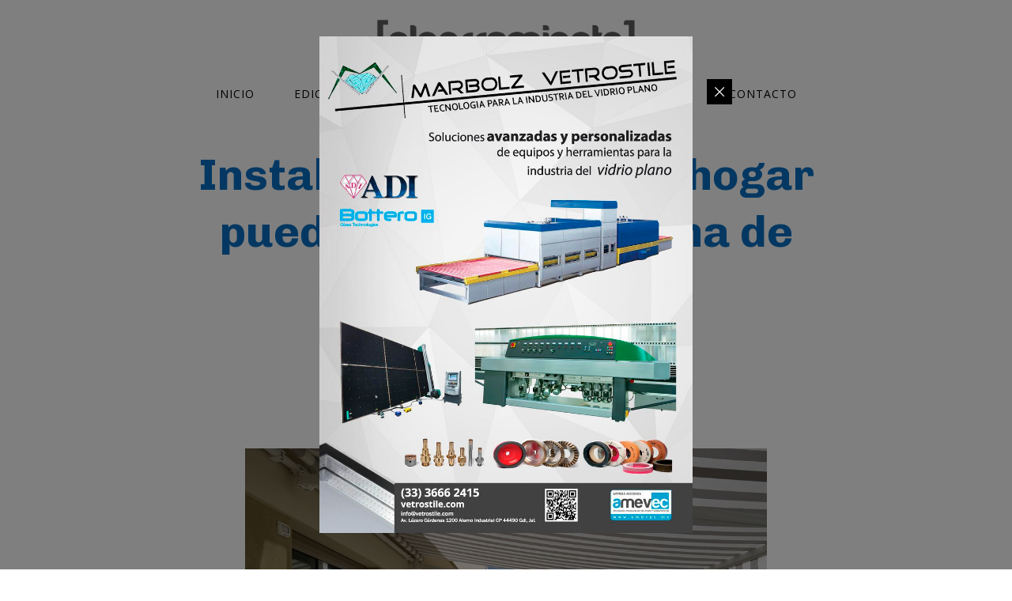

--- FILE ---
content_type: text/css
request_url: https://elcerramiento.mx/wp-content/uploads/elementor/css/post-56.css?ver=1766776408
body_size: 1409
content:
.elementor-56 .elementor-element.elementor-element-1f2e4529 .elementor-repeater-item-9a9d3fe.jet-parallax-section__layout .jet-parallax-section__image{background-size:auto;}.elementor-bc-flex-widget .elementor-56 .elementor-element.elementor-element-2320c56c.elementor-column:not(.raven-column-flex-vertical) .elementor-widget-wrap{align-items:center;}.elementor-56 .elementor-element.elementor-element-2320c56c.elementor-column.elementor-element[data-element_type="column"]:not(.raven-column-flex-vertical) > .elementor-widget-wrap.elementor-element-populated{align-content:center;align-items:center;}.elementor-56 .elementor-element.elementor-element-2320c56c.elementor-column.elementor-element[data-element_type="column"].raven-column-flex-vertical > .elementor-widget-wrap.elementor-element-populated{justify-content:center;}.elementor-56 .elementor-element.elementor-element-2320c56c.elementor-column > .elementor-widget-wrap{justify-content:center;}.elementor-56 .elementor-element.elementor-element-2320c56c.elementor-column.raven-column-flex-vertical > .elementor-widget-wrap{align-content:center;align-items:center;flex-wrap:wrap;}.elementor-56 .elementor-element.elementor-element-3aa1d9dd > .elementor-widget-container{margin:10px 0px 0px 0px;}.elementor-56 .elementor-element.elementor-element-3aa1d9dd .raven-site-logo img, .elementor-56 .elementor-element.elementor-element-3aa1d9dd .raven-site-logo svg{width:400px;max-width:30%;}.elementor-56 .elementor-element.elementor-element-3aa1d9dd .raven-site-logo{text-align:center;}.elementor-widget-raven-nav-menu .raven-nav-menu-main .raven-nav-menu > li > a.raven-menu-item{color:var( --e-global-color-text );}.elementor-widget-raven-nav-menu .raven-nav-menu-main .raven-nav-menu > li:not(.current-menu-parent):not(.current-menu-ancestor) > a.raven-menu-item:hover:not(.raven-menu-item-active), .elementor-widget-raven-nav-menu .raven-nav-menu-main .raven-nav-menu > li:not(.current-menu-parent):not(.current-menu-ancestor) > a.highlighted:not(.raven-menu-item-active){color:var( --e-global-color-accent );}.elementor-widget-raven-nav-menu .raven-nav-menu-main .raven-nav-menu > li > a.raven-menu-item-active, .elementor-widget-raven-nav-menu .raven-nav-menu-main .raven-nav-menu > li.current-menu-parent > a, .elementor-widget-raven-nav-menu .raven-nav-menu-main .raven-nav-menu > li.current-menu-ancestor > a{color:var( --e-global-color-accent );}.elementor-widget-raven-nav-menu .raven-nav-menu-main .raven-submenu > li > a.raven-submenu-item{color:var( --e-global-color-text );}.elementor-widget-raven-nav-menu .raven-nav-menu-main .raven-submenu > li:not(.current-menu-parent):not(.current-menu-ancestor) > a.raven-submenu-item:hover:not(.raven-menu-item-active), .elementor-widget-raven-nav-menu .raven-nav-menu-main .raven-submenu > li:not(.current-menu-parent):not(.current-menu-ancestor) > a.highlighted:not(.raven-menu-item-active){color:var( --e-global-color-accent );}.elementor-widget-raven-nav-menu .raven-nav-menu-main .raven-submenu > li > a.raven-menu-item-active, .elementor-widget-raven-nav-menu .raven-nav-menu-main .raven-submenu > li.current-menu-parent > a, .elementor-widget-raven-nav-menu .raven-nav-menu-main .raven-submenu > li.current-menu-ancestor > a{color:var( --e-global-color-accent );}.elementor-widget-raven-nav-menu .raven-nav-menu-mobile .raven-nav-menu li > a{color:var( --e-global-color-text );}.elementor-widget-raven-nav-menu .raven-nav-menu-mobile .raven-nav-menu li > a:hover{color:var( --e-global-color-accent );}.elementor-widget-raven-nav-menu .raven-nav-menu-mobile .raven-nav-menu li > a.raven-menu-item-active, .elementor-widget-raven-nav-menu .raven-nav-menu-mobile .raven-nav-menu li > a:active, .elementor-widget-raven-nav-menu .raven-nav-menu-mobile .raven-nav-menu > li.current-menu-ancestor > a.raven-menu-item, .elementor-widget-raven-nav-menu li.menu-item.current-menu-ancestor > a.raven-submenu-item.has-submenu{color:var( --e-global-color-accent );}.elementor-widget-raven-nav-menu .raven-nav-menu-toggle-button{color:var( --e-global-color-secondary );}.elementor-widget-raven-nav-menu .raven-nav-menu-toggle-button svg{fill:var( --e-global-color-secondary );}.elementor-widget-raven-nav-menu .hamburger-inner, .elementor-widget-raven-nav-menu .hamburger-inner::after, .elementor-widget-raven-nav-menu .hamburger-inner::before{background-color:var( --e-global-color-secondary );}.elementor-widget-raven-nav-menu .raven-nav-menu-toggle-button:hover{color:var( --e-global-color-accent );}.elementor-widget-raven-nav-menu .raven-nav-menu-toggle-button:hover svg{fill:var( --e-global-color-accent );}.elementor-widget-raven-nav-menu .raven-nav-menu-toggle-button:hover .hamburger-inner, .elementor-widget-raven-nav-menu .raven-nav-menu-toggle-button:hover  .hamburger-inner::after, .elementor-widget-raven-nav-menu .raven-nav-menu-toggle-button:hover  .hamburger-inner::before{background-color:var( --e-global-color-accent );}.elementor-56 .elementor-element.elementor-element-5ca0abf5 .raven-nav-menu-mobile{background-color:#eeeeee;}.elementor-56 .elementor-element.elementor-element-5ca0abf5 .raven-nav-menu-main .raven-nav-menu > li > a.raven-menu-item{font-size:14px;text-transform:uppercase;letter-spacing:1px;padding:5px 5px 5px 5px;color:#000000;background-color:rgba(211,211,211,0);border-color:rgba(0,0,0,0);border-style:solid;border-width:0px 0px 2px 0px;}.elementor-56 .elementor-element.elementor-element-5ca0abf5 .raven-nav-menu-horizontal .raven-nav-menu > li:not(:last-child){margin-right:40px;}.elementor-56 .elementor-element.elementor-element-5ca0abf5 .raven-nav-menu-vertical .raven-nav-menu > li:not(:last-child){margin-bottom:40px;}.elementor-56 .elementor-element.elementor-element-5ca0abf5 .raven-nav-menu-main .raven-nav-menu > li:not(.current-menu-parent):not(.current-menu-ancestor) > a.raven-menu-item:hover:not(.raven-menu-item-active), .elementor-56 .elementor-element.elementor-element-5ca0abf5 .raven-nav-menu-main .raven-nav-menu > li:not(.current-menu-parent):not(.current-menu-ancestor) > a.highlighted:not(.raven-menu-item-active){color:#000000;border-color:#000000;border-style:solid;border-width:0px 0px 2px 0px;}.elementor-56 .elementor-element.elementor-element-5ca0abf5 .raven-nav-menu-main .raven-nav-menu > li > a.raven-menu-item-active, .elementor-56 .elementor-element.elementor-element-5ca0abf5 .raven-nav-menu-main .raven-nav-menu > li.current-menu-parent > a, .elementor-56 .elementor-element.elementor-element-5ca0abf5 .raven-nav-menu-main .raven-nav-menu > li.current-menu-ancestor > a{color:#000000;background-color:rgba(241,201,186,0);border-color:rgba(0,0,0,0);border-style:solid;border-width:0px 0px 2px 0px;}.elementor-56 .elementor-element.elementor-element-5ca0abf5 .raven-nav-menu-main .raven-submenu > li:not(:last-child){border-bottom-width:1px;}.elementor-56 .elementor-element.elementor-element-5ca0abf5 .raven-nav-menu-mobile .raven-nav-menu li > a{font-size:28px;text-transform:uppercase;padding:30px 0px 30px 30px;color:#000000;}.elementor-56 .elementor-element.elementor-element-5ca0abf5 .raven-nav-menu-mobile .raven-nav-menu li:not(:last-child){border-bottom-style:solid;border-color:#dddddd;border-bottom-width:1px;}.elementor-56 .elementor-element.elementor-element-5ca0abf5 .raven-nav-menu-mobile .raven-submenu{border-top-style:solid;border-color:#dddddd;border-top-width:1px;}.elementor-56 .elementor-element.elementor-element-5ca0abf5 .raven-nav-menu-mobile .raven-nav-menu li > a:hover{color:#000000;background-color:#dddddd;}.elementor-56 .elementor-element.elementor-element-5ca0abf5 .raven-nav-menu-toggle-button{font-size:24px;color:#000000;}.elementor-56 .elementor-element.elementor-element-5ca0abf5 .raven-nav-menu-custom-icon svg{width:24px;}.elementor-56 .elementor-element.elementor-element-5ca0abf5 .hamburger .hamburger-box{width:24px;}.elementor-56 .elementor-element.elementor-element-5ca0abf5 .hamburger-box{height:calc(((24px/8) * 3) + calc((24px/4) * 2));}.elementor-56 .elementor-element.elementor-element-5ca0abf5 .hamburger-box .hamburger-inner{margin-top:calc((24px/8) / -2);}.elementor-56 .elementor-element.elementor-element-5ca0abf5 .hamburger-inner{width:24px;}.elementor-56 .elementor-element.elementor-element-5ca0abf5 .hamburger-inner::before{width:24px;}.elementor-56 .elementor-element.elementor-element-5ca0abf5 .hamburger-inner::after{width:24px;}.elementor-56 .elementor-element.elementor-element-5ca0abf5 .hamburger-inner, .elementor-56 .elementor-element.elementor-element-5ca0abf5 .hamburger-inner::before, .elementor-56 .elementor-element.elementor-element-5ca0abf5 .hamburger-inner::after{height:calc(24px / 8);}.elementor-56 .elementor-element.elementor-element-5ca0abf5 .hamburger:not(.is-active) .hamburger-inner::before{top:calc(((24px/8) + calc(24px/4)) * -1);}.elementor-56 .elementor-element.elementor-element-5ca0abf5 .hamburger:not(.is-active) .hamburger-inner::after{bottom:calc(((24px/8) + calc(24px/4)) * -1);}.elementor-56 .elementor-element.elementor-element-5ca0abf5 .raven-nav-menu-toggle{text-align:right;}.elementor-56 .elementor-element.elementor-element-5ca0abf5 .raven-nav-menu-toggle-button svg{fill:#000000;}.elementor-56 .elementor-element.elementor-element-5ca0abf5 .hamburger-inner, .elementor-56 .elementor-element.elementor-element-5ca0abf5 .hamburger-inner::after, .elementor-56 .elementor-element.elementor-element-5ca0abf5 .hamburger-inner::before{background-color:#000000;}.elementor-56 .elementor-element.elementor-element-5ca0abf5 .raven-nav-menu-toggle-button:hover{color:#aaaaaa;}.elementor-56 .elementor-element.elementor-element-5ca0abf5 .raven-nav-menu-toggle-button:hover svg{fill:#aaaaaa;}.elementor-56 .elementor-element.elementor-element-5ca0abf5 .raven-nav-menu-toggle-button:hover .hamburger-inner, .elementor-56 .elementor-element.elementor-element-5ca0abf5 .raven-nav-menu-toggle-button:hover  .hamburger-inner::after, .elementor-56 .elementor-element.elementor-element-5ca0abf5 .raven-nav-menu-toggle-button:hover  .hamburger-inner::before{background-color:#aaaaaa;}.elementor-56 .elementor-element.elementor-element-1f2e4529:not(.elementor-motion-effects-element-type-background), .elementor-56 .elementor-element.elementor-element-1f2e4529 > .elementor-motion-effects-container > .elementor-motion-effects-layer{background-color:#ffffff;}.elementor-56 .elementor-element.elementor-element-1f2e4529 > .elementor-container{min-height:90px;}.elementor-56 .elementor-element.elementor-element-1f2e4529{border-style:solid;border-width:0px 0px 0px 0px;border-color:#ecedee;transition:background 0.3s, border 0.3s, border-radius 0.3s, box-shadow 0.3s;}.elementor-56 .elementor-element.elementor-element-1f2e4529 > .elementor-background-overlay{transition:background 0.3s, border-radius 0.3s, opacity 0.3s;}@media(max-width:1024px){.elementor-56 .elementor-element.elementor-element-3aa1d9dd .raven-site-logo img, .elementor-56 .elementor-element.elementor-element-3aa1d9dd .raven-site-logo svg{max-width:40%;}.elementor-56 .elementor-element.elementor-element-5ca0abf5 .raven-nav-menu-mobile .raven-nav-menu li > a{font-size:16px;letter-spacing:2px;padding:20px 20px 20px 20px;}.elementor-56 .elementor-element.elementor-element-1f2e4529 > .elementor-container{min-height:60px;}}@media(max-width:767px){.elementor-56 .elementor-element.elementor-element-3aa1d9dd .raven-site-logo img, .elementor-56 .elementor-element.elementor-element-3aa1d9dd .raven-site-logo svg{width:80%;max-width:80%;}.elementor-56 .elementor-element.elementor-element-3aa1d9dd .raven-site-logo{text-align:center;}.elementor-56 .elementor-element.elementor-element-5ca0abf5 > .elementor-widget-container{margin:0px 20px 0px 0px;}.elementor-56 .elementor-element.elementor-element-5ca0abf5 .raven-nav-menu-mobile .raven-nav-menu li > a{padding:15px 15px 15px 15px;}.elementor-56 .elementor-element.elementor-element-1f2e4529 > .elementor-container{min-height:70px;}}

--- FILE ---
content_type: text/css
request_url: https://elcerramiento.mx/wp-content/uploads/elementor/css/post-536.css?ver=1766776408
body_size: 1416
content:
.elementor-536 .elementor-element.elementor-element-3dd0978b .elementor-repeater-item-9a9d3fe.jet-parallax-section__layout .jet-parallax-section__image{background-size:auto;}.elementor-bc-flex-widget .elementor-536 .elementor-element.elementor-element-3cc8c6cd.elementor-column:not(.raven-column-flex-vertical) .elementor-widget-wrap{align-items:center;}.elementor-536 .elementor-element.elementor-element-3cc8c6cd.elementor-column.elementor-element[data-element_type="column"]:not(.raven-column-flex-vertical) > .elementor-widget-wrap.elementor-element-populated{align-content:center;align-items:center;}.elementor-536 .elementor-element.elementor-element-3cc8c6cd.elementor-column.elementor-element[data-element_type="column"].raven-column-flex-vertical > .elementor-widget-wrap.elementor-element-populated{justify-content:center;}.elementor-536 .elementor-element.elementor-element-744ff6d2 .raven-site-logo{text-align:left;}.elementor-widget-raven-nav-menu .raven-nav-menu-main .raven-nav-menu > li > a.raven-menu-item{color:var( --e-global-color-text );}.elementor-widget-raven-nav-menu .raven-nav-menu-main .raven-nav-menu > li:not(.current-menu-parent):not(.current-menu-ancestor) > a.raven-menu-item:hover:not(.raven-menu-item-active), .elementor-widget-raven-nav-menu .raven-nav-menu-main .raven-nav-menu > li:not(.current-menu-parent):not(.current-menu-ancestor) > a.highlighted:not(.raven-menu-item-active){color:var( --e-global-color-accent );}.elementor-widget-raven-nav-menu .raven-nav-menu-main .raven-nav-menu > li > a.raven-menu-item-active, .elementor-widget-raven-nav-menu .raven-nav-menu-main .raven-nav-menu > li.current-menu-parent > a, .elementor-widget-raven-nav-menu .raven-nav-menu-main .raven-nav-menu > li.current-menu-ancestor > a{color:var( --e-global-color-accent );}.elementor-widget-raven-nav-menu .raven-nav-menu-main .raven-submenu > li > a.raven-submenu-item{color:var( --e-global-color-text );}.elementor-widget-raven-nav-menu .raven-nav-menu-main .raven-submenu > li:not(.current-menu-parent):not(.current-menu-ancestor) > a.raven-submenu-item:hover:not(.raven-menu-item-active), .elementor-widget-raven-nav-menu .raven-nav-menu-main .raven-submenu > li:not(.current-menu-parent):not(.current-menu-ancestor) > a.highlighted:not(.raven-menu-item-active){color:var( --e-global-color-accent );}.elementor-widget-raven-nav-menu .raven-nav-menu-main .raven-submenu > li > a.raven-menu-item-active, .elementor-widget-raven-nav-menu .raven-nav-menu-main .raven-submenu > li.current-menu-parent > a, .elementor-widget-raven-nav-menu .raven-nav-menu-main .raven-submenu > li.current-menu-ancestor > a{color:var( --e-global-color-accent );}.elementor-widget-raven-nav-menu .raven-nav-menu-mobile .raven-nav-menu li > a{color:var( --e-global-color-text );}.elementor-widget-raven-nav-menu .raven-nav-menu-mobile .raven-nav-menu li > a:hover{color:var( --e-global-color-accent );}.elementor-widget-raven-nav-menu .raven-nav-menu-mobile .raven-nav-menu li > a.raven-menu-item-active, .elementor-widget-raven-nav-menu .raven-nav-menu-mobile .raven-nav-menu li > a:active, .elementor-widget-raven-nav-menu .raven-nav-menu-mobile .raven-nav-menu > li.current-menu-ancestor > a.raven-menu-item, .elementor-widget-raven-nav-menu li.menu-item.current-menu-ancestor > a.raven-submenu-item.has-submenu{color:var( --e-global-color-accent );}.elementor-widget-raven-nav-menu .raven-nav-menu-toggle-button{color:var( --e-global-color-secondary );}.elementor-widget-raven-nav-menu .raven-nav-menu-toggle-button svg{fill:var( --e-global-color-secondary );}.elementor-widget-raven-nav-menu .hamburger-inner, .elementor-widget-raven-nav-menu .hamburger-inner::after, .elementor-widget-raven-nav-menu .hamburger-inner::before{background-color:var( --e-global-color-secondary );}.elementor-widget-raven-nav-menu .raven-nav-menu-toggle-button:hover{color:var( --e-global-color-accent );}.elementor-widget-raven-nav-menu .raven-nav-menu-toggle-button:hover svg{fill:var( --e-global-color-accent );}.elementor-widget-raven-nav-menu .raven-nav-menu-toggle-button:hover .hamburger-inner, .elementor-widget-raven-nav-menu .raven-nav-menu-toggle-button:hover  .hamburger-inner::after, .elementor-widget-raven-nav-menu .raven-nav-menu-toggle-button:hover  .hamburger-inner::before{background-color:var( --e-global-color-accent );}.elementor-536 .elementor-element.elementor-element-3c954002 .raven-nav-menu-mobile{background-color:#eeeeee;}.elementor-536 .elementor-element.elementor-element-3c954002 > .elementor-widget-container{margin:0px 10px 0px 0px;}.elementor-536 .elementor-element.elementor-element-3c954002 .raven-nav-menu-main .raven-nav-menu > li > a.raven-menu-item{font-size:14px;text-transform:uppercase;letter-spacing:1px;padding:5px 5px 5px 5px;color:#000000;background-color:rgba(211,211,211,0);border-color:rgba(0,0,0,0);border-style:solid;border-width:0px 0px 2px 0px;}.elementor-536 .elementor-element.elementor-element-3c954002 .raven-nav-menu-horizontal .raven-nav-menu > li:not(:last-child){margin-right:40px;}.elementor-536 .elementor-element.elementor-element-3c954002 .raven-nav-menu-vertical .raven-nav-menu > li:not(:last-child){margin-bottom:40px;}.elementor-536 .elementor-element.elementor-element-3c954002 .raven-nav-menu-main .raven-nav-menu > li:not(.current-menu-parent):not(.current-menu-ancestor) > a.raven-menu-item:hover:not(.raven-menu-item-active), .elementor-536 .elementor-element.elementor-element-3c954002 .raven-nav-menu-main .raven-nav-menu > li:not(.current-menu-parent):not(.current-menu-ancestor) > a.highlighted:not(.raven-menu-item-active){color:#000000;border-color:#000000;border-style:solid;border-width:0px 0px 2px 0px;}.elementor-536 .elementor-element.elementor-element-3c954002 .raven-nav-menu-main .raven-nav-menu > li > a.raven-menu-item-active, .elementor-536 .elementor-element.elementor-element-3c954002 .raven-nav-menu-main .raven-nav-menu > li.current-menu-parent > a, .elementor-536 .elementor-element.elementor-element-3c954002 .raven-nav-menu-main .raven-nav-menu > li.current-menu-ancestor > a{color:#000000;background-color:rgba(241,201,186,0);border-color:rgba(0,0,0,0);border-style:solid;border-width:0px 0px 2px 0px;}.elementor-536 .elementor-element.elementor-element-3c954002 .raven-nav-menu-main .raven-submenu > li:not(:last-child){border-bottom-width:1px;}.elementor-536 .elementor-element.elementor-element-3c954002 .raven-nav-menu-mobile .raven-nav-menu li > a{font-size:28px;text-transform:uppercase;padding:30px 0px 30px 30px;color:#000000;}.elementor-536 .elementor-element.elementor-element-3c954002 .raven-nav-menu-mobile .raven-nav-menu li:not(:last-child){border-bottom-style:solid;border-color:#dddddd;border-bottom-width:1px;}.elementor-536 .elementor-element.elementor-element-3c954002 .raven-nav-menu-mobile .raven-submenu{border-top-style:solid;border-color:#dddddd;border-top-width:1px;}.elementor-536 .elementor-element.elementor-element-3c954002 .raven-nav-menu-mobile .raven-nav-menu li > a:hover{color:#000000;background-color:#dddddd;}.elementor-536 .elementor-element.elementor-element-3c954002 .raven-nav-menu-toggle-button{font-size:24px;color:#000000;}.elementor-536 .elementor-element.elementor-element-3c954002 .raven-nav-menu-custom-icon svg{width:24px;}.elementor-536 .elementor-element.elementor-element-3c954002 .hamburger .hamburger-box{width:24px;}.elementor-536 .elementor-element.elementor-element-3c954002 .hamburger-box{height:calc(((24px/8) * 3) + calc((24px/4) * 2));}.elementor-536 .elementor-element.elementor-element-3c954002 .hamburger-box .hamburger-inner{margin-top:calc((24px/8) / -2);}.elementor-536 .elementor-element.elementor-element-3c954002 .hamburger-inner{width:24px;}.elementor-536 .elementor-element.elementor-element-3c954002 .hamburger-inner::before{width:24px;}.elementor-536 .elementor-element.elementor-element-3c954002 .hamburger-inner::after{width:24px;}.elementor-536 .elementor-element.elementor-element-3c954002 .hamburger-inner, .elementor-536 .elementor-element.elementor-element-3c954002 .hamburger-inner::before, .elementor-536 .elementor-element.elementor-element-3c954002 .hamburger-inner::after{height:calc(24px / 8);}.elementor-536 .elementor-element.elementor-element-3c954002 .hamburger:not(.is-active) .hamburger-inner::before{top:calc(((24px/8) + calc(24px/4)) * -1);}.elementor-536 .elementor-element.elementor-element-3c954002 .hamburger:not(.is-active) .hamburger-inner::after{bottom:calc(((24px/8) + calc(24px/4)) * -1);}.elementor-536 .elementor-element.elementor-element-3c954002 .raven-nav-menu-toggle{text-align:right;}.elementor-536 .elementor-element.elementor-element-3c954002 .raven-nav-menu-toggle-button svg{fill:#000000;}.elementor-536 .elementor-element.elementor-element-3c954002 .hamburger-inner, .elementor-536 .elementor-element.elementor-element-3c954002 .hamburger-inner::after, .elementor-536 .elementor-element.elementor-element-3c954002 .hamburger-inner::before{background-color:#000000;}.elementor-536 .elementor-element.elementor-element-3c954002 .raven-nav-menu-toggle-button:hover{color:#aaaaaa;}.elementor-536 .elementor-element.elementor-element-3c954002 .raven-nav-menu-toggle-button:hover svg{fill:#aaaaaa;}.elementor-536 .elementor-element.elementor-element-3c954002 .raven-nav-menu-toggle-button:hover .hamburger-inner, .elementor-536 .elementor-element.elementor-element-3c954002 .raven-nav-menu-toggle-button:hover  .hamburger-inner::after, .elementor-536 .elementor-element.elementor-element-3c954002 .raven-nav-menu-toggle-button:hover  .hamburger-inner::before{background-color:#aaaaaa;}.elementor-536 .elementor-element.elementor-element-3dd0978b:not(.elementor-motion-effects-element-type-background), .elementor-536 .elementor-element.elementor-element-3dd0978b > .elementor-motion-effects-container > .elementor-motion-effects-layer{background-color:#ffffff;}.elementor-536 .elementor-element.elementor-element-3dd0978b > .elementor-container{min-height:70px;}.elementor-536 .elementor-element.elementor-element-3dd0978b{border-style:solid;border-width:0px 0px 1px 0px;border-color:#DEDEDE;transition:background 0.3s, border 0.3s, border-radius 0.3s, box-shadow 0.3s;}.elementor-536 .elementor-element.elementor-element-3dd0978b > .elementor-background-overlay{transition:background 0.3s, border-radius 0.3s, opacity 0.3s;}@media(max-width:1024px){.elementor-536 .elementor-element.elementor-element-3c954002 .raven-nav-menu-mobile .raven-nav-menu li > a{font-size:16px;letter-spacing:2px;padding:20px 20px 20px 20px;}.elementor-536 .elementor-element.elementor-element-3c954002:not(.raven-nav-menu-stretch) .raven-nav-menu-mobile{margin-top:30px;}.elementor-536 .elementor-element.elementor-element-3c954002.raven-nav-menu-stretch .raven-nav-menu-mobile{top:auto !important;margin-top:30px;}.elementor-536 .elementor-element.elementor-element-3dd0978b > .elementor-container{min-height:90px;}.elementor-536 .elementor-element.elementor-element-3dd0978b{padding:0px 20px 0px 20px;}}@media(max-width:767px){.elementor-536 .elementor-element.elementor-element-744ff6d2 .raven-site-logo img, .elementor-536 .elementor-element.elementor-element-744ff6d2 .raven-site-logo svg{width:65%;}.elementor-536 .elementor-element.elementor-element-3c954002 > .elementor-widget-container{margin:0px 0px 0px 0px;}.elementor-536 .elementor-element.elementor-element-3c954002 .raven-nav-menu-mobile .raven-nav-menu li > a{padding:15px 15px 15px 15px;}.elementor-536 .elementor-element.elementor-element-3c954002:not(.raven-nav-menu-stretch) .raven-nav-menu-mobile{margin-top:22px;}.elementor-536 .elementor-element.elementor-element-3c954002.raven-nav-menu-stretch .raven-nav-menu-mobile{top:auto !important;margin-top:22px;}.elementor-536 .elementor-element.elementor-element-3dd0978b > .elementor-container{min-height:70px;}.elementor-536 .elementor-element.elementor-element-3dd0978b{padding:0px 10px 0px 10px;}}

--- FILE ---
content_type: text/css
request_url: https://elcerramiento.mx/wp-content/uploads/elementor/css/post-62.css?ver=1766776409
body_size: 1907
content:
.elementor-62 .elementor-element.elementor-element-52dc5ff9 .elementor-repeater-item-e23957e.jet-parallax-section__layout .jet-parallax-section__image{background-size:auto;}.elementor-62 .elementor-element.elementor-element-128d7cc7 > .elementor-element-populated{padding:0px 25px 0px 25px;}.elementor-62 .elementor-element.elementor-element-44b7feea .elementor-repeater-item-5d573c7.jet-parallax-section__layout .jet-parallax-section__image{background-size:auto;}.elementor-62 .elementor-element.elementor-element-7610318{--spacer-size:70px;}.elementor-62 .elementor-element.elementor-element-06e54d0 .raven-site-logo{text-align:left;}.elementor-62 .elementor-element.elementor-element-821b265{--spacer-size:70px;}.elementor-62 .elementor-element.elementor-element-35160ff4 > .elementor-widget-container{padding:0px 0px 30px 0px;}.elementor-62 .elementor-element.elementor-element-35160ff4 .raven-heading-title, .elementor-62 .elementor-element.elementor-element-35160ff4 .raven-heading-title-inner{color:#ffffff;-webkit-text-fill-color:initial;}.elementor-62 .elementor-element.elementor-element-35160ff4 .raven-heading, .elementor-62 .elementor-element.elementor-element-35160ff4 .raven-heading a{font-family:"Open Sans", Sans-serif;font-size:16px;font-weight:normal;text-transform:none;font-style:normal;line-height:26px;}.elementor-widget-icon-list .elementor-icon-list-item:not(:last-child):after{border-color:var( --e-global-color-text );}.elementor-widget-icon-list .elementor-icon-list-icon i{color:var( --e-global-color-primary );}.elementor-widget-icon-list .elementor-icon-list-icon svg{fill:var( --e-global-color-primary );}.elementor-widget-icon-list .elementor-icon-list-text{color:var( --e-global-color-secondary );}.elementor-62 .elementor-element.elementor-element-52a2f43b .elementor-icon-list-items:not(.elementor-inline-items) .elementor-icon-list-item:not(:last-child){padding-block-end:calc(50px/2);}.elementor-62 .elementor-element.elementor-element-52a2f43b .elementor-icon-list-items:not(.elementor-inline-items) .elementor-icon-list-item:not(:first-child){margin-block-start:calc(50px/2);}.elementor-62 .elementor-element.elementor-element-52a2f43b .elementor-icon-list-items.elementor-inline-items .elementor-icon-list-item{margin-inline:calc(50px/2);}.elementor-62 .elementor-element.elementor-element-52a2f43b .elementor-icon-list-items.elementor-inline-items{margin-inline:calc(-50px/2);}.elementor-62 .elementor-element.elementor-element-52a2f43b .elementor-icon-list-items.elementor-inline-items .elementor-icon-list-item:after{inset-inline-end:calc(-50px/2);}.elementor-62 .elementor-element.elementor-element-52a2f43b .elementor-icon-list-icon i{color:#7d7d7d;transition:color 0.3s;}.elementor-62 .elementor-element.elementor-element-52a2f43b .elementor-icon-list-icon svg{fill:#7d7d7d;transition:fill 0.3s;}.elementor-62 .elementor-element.elementor-element-52a2f43b{--e-icon-list-icon-size:18px;--icon-vertical-offset:0px;}.elementor-62 .elementor-element.elementor-element-52a2f43b .elementor-icon-list-icon{padding-inline-end:25px;}.elementor-62 .elementor-element.elementor-element-52a2f43b .elementor-icon-list-item > .elementor-icon-list-text, .elementor-62 .elementor-element.elementor-element-52a2f43b .elementor-icon-list-item > a{font-family:"Open Sans", Sans-serif;font-size:15px;font-weight:800;text-transform:none;font-style:normal;letter-spacing:-0.5px;}.elementor-62 .elementor-element.elementor-element-52a2f43b .elementor-icon-list-text{color:#7d7d7d;transition:color 0.3s;}.elementor-62 .elementor-element.elementor-element-3672bf99 .elementor-icon-list-items:not(.elementor-inline-items) .elementor-icon-list-item:not(:last-child){padding-block-end:calc(50px/2);}.elementor-62 .elementor-element.elementor-element-3672bf99 .elementor-icon-list-items:not(.elementor-inline-items) .elementor-icon-list-item:not(:first-child){margin-block-start:calc(50px/2);}.elementor-62 .elementor-element.elementor-element-3672bf99 .elementor-icon-list-items.elementor-inline-items .elementor-icon-list-item{margin-inline:calc(50px/2);}.elementor-62 .elementor-element.elementor-element-3672bf99 .elementor-icon-list-items.elementor-inline-items{margin-inline:calc(-50px/2);}.elementor-62 .elementor-element.elementor-element-3672bf99 .elementor-icon-list-items.elementor-inline-items .elementor-icon-list-item:after{inset-inline-end:calc(-50px/2);}.elementor-62 .elementor-element.elementor-element-3672bf99 .elementor-icon-list-icon i{color:#7d7d7d;transition:color 0.3s;}.elementor-62 .elementor-element.elementor-element-3672bf99 .elementor-icon-list-icon svg{fill:#7d7d7d;transition:fill 0.3s;}.elementor-62 .elementor-element.elementor-element-3672bf99{--e-icon-list-icon-size:18px;--icon-vertical-offset:0px;}.elementor-62 .elementor-element.elementor-element-3672bf99 .elementor-icon-list-icon{padding-inline-end:25px;}.elementor-62 .elementor-element.elementor-element-3672bf99 .elementor-icon-list-item > .elementor-icon-list-text, .elementor-62 .elementor-element.elementor-element-3672bf99 .elementor-icon-list-item > a{font-family:"Open Sans", Sans-serif;font-size:15px;font-weight:normal;text-transform:none;font-style:normal;letter-spacing:-0.5px;}.elementor-62 .elementor-element.elementor-element-3672bf99 .elementor-icon-list-text{color:#7d7d7d;transition:color 0.3s;}.elementor-62 .elementor-element.elementor-element-7f03cab > .elementor-element-populated{padding:0px 20px 0px 60px;}.elementor-62 .elementor-element.elementor-element-1cc59eb8{--spacer-size:70px;}.elementor-widget-raven-nav-menu .raven-nav-menu-main .raven-nav-menu > li > a.raven-menu-item{color:var( --e-global-color-text );}.elementor-widget-raven-nav-menu .raven-nav-menu-main .raven-nav-menu > li:not(.current-menu-parent):not(.current-menu-ancestor) > a.raven-menu-item:hover:not(.raven-menu-item-active), .elementor-widget-raven-nav-menu .raven-nav-menu-main .raven-nav-menu > li:not(.current-menu-parent):not(.current-menu-ancestor) > a.highlighted:not(.raven-menu-item-active){color:var( --e-global-color-accent );}.elementor-widget-raven-nav-menu .raven-nav-menu-main .raven-nav-menu > li > a.raven-menu-item-active, .elementor-widget-raven-nav-menu .raven-nav-menu-main .raven-nav-menu > li.current-menu-parent > a, .elementor-widget-raven-nav-menu .raven-nav-menu-main .raven-nav-menu > li.current-menu-ancestor > a{color:var( --e-global-color-accent );}.elementor-widget-raven-nav-menu .raven-nav-menu-main .raven-submenu > li > a.raven-submenu-item{color:var( --e-global-color-text );}.elementor-widget-raven-nav-menu .raven-nav-menu-main .raven-submenu > li:not(.current-menu-parent):not(.current-menu-ancestor) > a.raven-submenu-item:hover:not(.raven-menu-item-active), .elementor-widget-raven-nav-menu .raven-nav-menu-main .raven-submenu > li:not(.current-menu-parent):not(.current-menu-ancestor) > a.highlighted:not(.raven-menu-item-active){color:var( --e-global-color-accent );}.elementor-widget-raven-nav-menu .raven-nav-menu-main .raven-submenu > li > a.raven-menu-item-active, .elementor-widget-raven-nav-menu .raven-nav-menu-main .raven-submenu > li.current-menu-parent > a, .elementor-widget-raven-nav-menu .raven-nav-menu-main .raven-submenu > li.current-menu-ancestor > a{color:var( --e-global-color-accent );}.elementor-widget-raven-nav-menu .raven-nav-menu-mobile .raven-nav-menu li > a{color:var( --e-global-color-text );}.elementor-widget-raven-nav-menu .raven-nav-menu-mobile .raven-nav-menu li > a:hover{color:var( --e-global-color-accent );}.elementor-widget-raven-nav-menu .raven-nav-menu-mobile .raven-nav-menu li > a.raven-menu-item-active, .elementor-widget-raven-nav-menu .raven-nav-menu-mobile .raven-nav-menu li > a:active, .elementor-widget-raven-nav-menu .raven-nav-menu-mobile .raven-nav-menu > li.current-menu-ancestor > a.raven-menu-item, .elementor-widget-raven-nav-menu li.menu-item.current-menu-ancestor > a.raven-submenu-item.has-submenu{color:var( --e-global-color-accent );}.elementor-widget-raven-nav-menu .raven-nav-menu-toggle-button{color:var( --e-global-color-secondary );}.elementor-widget-raven-nav-menu .raven-nav-menu-toggle-button svg{fill:var( --e-global-color-secondary );}.elementor-widget-raven-nav-menu .hamburger-inner, .elementor-widget-raven-nav-menu .hamburger-inner::after, .elementor-widget-raven-nav-menu .hamburger-inner::before{background-color:var( --e-global-color-secondary );}.elementor-widget-raven-nav-menu .raven-nav-menu-toggle-button:hover{color:var( --e-global-color-accent );}.elementor-widget-raven-nav-menu .raven-nav-menu-toggle-button:hover svg{fill:var( --e-global-color-accent );}.elementor-widget-raven-nav-menu .raven-nav-menu-toggle-button:hover .hamburger-inner, .elementor-widget-raven-nav-menu .raven-nav-menu-toggle-button:hover  .hamburger-inner::after, .elementor-widget-raven-nav-menu .raven-nav-menu-toggle-button:hover  .hamburger-inner::before{background-color:var( --e-global-color-accent );}.elementor-62 .elementor-element.elementor-element-82b61bc .raven-nav-menu-horizontal .raven-nav-menu > li:not(:last-child){margin-right:0px;}.elementor-62 .elementor-element.elementor-element-82b61bc .raven-nav-menu-vertical .raven-nav-menu > li:not(:last-child){margin-bottom:0px;}.elementor-62 .elementor-element.elementor-element-82b61bc .raven-nav-menu-main .raven-nav-menu > li > a.raven-menu-item{padding:0px 0px 7px 0px;color:#7D7D7D;}.elementor-62 .elementor-element.elementor-element-82b61bc .raven-nav-menu-main .raven-nav-menu > li:not(.current-menu-parent):not(.current-menu-ancestor) > a.raven-menu-item:hover:not(.raven-menu-item-active), .elementor-62 .elementor-element.elementor-element-82b61bc .raven-nav-menu-main .raven-nav-menu > li:not(.current-menu-parent):not(.current-menu-ancestor) > a.highlighted:not(.raven-menu-item-active){color:#FFFFFF;}.elementor-62 .elementor-element.elementor-element-82b61bc .raven-nav-menu-main .raven-submenu > li:not(:last-child){border-bottom-width:1px;}.elementor-62 .elementor-element.elementor-element-44b7feea > .elementor-container{max-width:1220px;}.elementor-62 .elementor-element.elementor-element-6f3c1103{--spacer-size:65px;}.elementor-widget-divider{--divider-color:var( --e-global-color-secondary );}.elementor-widget-divider .elementor-divider__text{color:var( --e-global-color-secondary );}.elementor-widget-divider.elementor-view-stacked .elementor-icon{background-color:var( --e-global-color-secondary );}.elementor-widget-divider.elementor-view-framed .elementor-icon, .elementor-widget-divider.elementor-view-default .elementor-icon{color:var( --e-global-color-secondary );border-color:var( --e-global-color-secondary );}.elementor-widget-divider.elementor-view-framed .elementor-icon, .elementor-widget-divider.elementor-view-default .elementor-icon svg{fill:var( --e-global-color-secondary );}.elementor-62 .elementor-element.elementor-element-180c5dd{--divider-border-style:solid;--divider-color:#303030;--divider-border-width:1px;}.elementor-62 .elementor-element.elementor-element-180c5dd .elementor-divider-separator{width:95%;margin:0 auto;margin-center:0;}.elementor-62 .elementor-element.elementor-element-180c5dd .elementor-divider{text-align:center;padding-block-start:0px;padding-block-end:0px;}.elementor-62 .elementor-element.elementor-element-4f52bb93{--spacer-size:8px;}.elementor-widget-text-editor{color:var( --e-global-color-text );}.elementor-widget-text-editor.elementor-drop-cap-view-stacked .elementor-drop-cap{background-color:var( --e-global-color-primary );}.elementor-widget-text-editor.elementor-drop-cap-view-framed .elementor-drop-cap, .elementor-widget-text-editor.elementor-drop-cap-view-default .elementor-drop-cap{color:var( --e-global-color-primary );border-color:var( --e-global-color-primary );}.elementor-62 .elementor-element.elementor-element-781cb634{text-align:center;font-family:"Open Sans", Sans-serif;font-size:14px;font-weight:normal;text-transform:uppercase;font-style:normal;color:#686868;}.elementor-62 .elementor-element.elementor-element-52dc5ff9:not(.elementor-motion-effects-element-type-background), .elementor-62 .elementor-element.elementor-element-52dc5ff9 > .elementor-motion-effects-container > .elementor-motion-effects-layer{background-color:#232323;}.elementor-62 .elementor-element.elementor-element-52dc5ff9 > .elementor-container{max-width:1230px;min-height:524px;}.elementor-62 .elementor-element.elementor-element-52dc5ff9{transition:background 0.3s, border 0.3s, border-radius 0.3s, box-shadow 0.3s;}.elementor-62 .elementor-element.elementor-element-52dc5ff9 > .elementor-background-overlay{transition:background 0.3s, border-radius 0.3s, opacity 0.3s;}@media(min-width:768px){.elementor-62 .elementor-element.elementor-element-54fdae00{width:30%;}.elementor-62 .elementor-element.elementor-element-420edb5b{width:49.333%;}.elementor-62 .elementor-element.elementor-element-7f03cab{width:20%;}}@media(max-width:1024px) and (min-width:768px){.elementor-62 .elementor-element.elementor-element-54fdae00{width:100%;}.elementor-62 .elementor-element.elementor-element-420edb5b{width:100%;}.elementor-62 .elementor-element.elementor-element-7f03cab{width:100%;}}@media(max-width:1024px){.elementor-62 .elementor-element.elementor-element-7610318{--spacer-size:20px;}.elementor-62 .elementor-element.elementor-element-821b265{--spacer-size:20px;}.elementor-62 .elementor-element.elementor-element-35160ff4 > .elementor-widget-container{margin:0px 0px 0px 0px;padding:0px 30px 0px 30px;}.elementor-62 .elementor-element.elementor-element-35160ff4 .raven-heading, .elementor-62 .elementor-element.elementor-element-35160ff4 .raven-heading a{font-size:17px;}.elementor-62 .elementor-element.elementor-element-7f03cab > .elementor-element-populated{margin:0px 0px 0px 0px;--e-column-margin-right:0px;--e-column-margin-left:0px;padding:0px 0px 0px 0px;}.elementor-62 .elementor-element.elementor-element-1cc59eb8{--spacer-size:20px;}.elementor-62 .elementor-element.elementor-element-6f3c1103{--spacer-size:35px;}.elementor-62 .elementor-element.elementor-element-180c5dd .elementor-divider{text-align:center;}.elementor-62 .elementor-element.elementor-element-180c5dd .elementor-divider-separator{margin:0 auto;margin-center:0;}}@media(max-width:767px){.elementor-62 .elementor-element.elementor-element-7610318{--spacer-size:10px;}.elementor-62 .elementor-element.elementor-element-06e54d0 .raven-site-logo{text-align:center;}.elementor-62 .elementor-element.elementor-element-420edb5b > .elementor-element-populated{margin:0px 0px 0px 0px;--e-column-margin-right:0px;--e-column-margin-left:0px;padding:0px 0px 0px 0px;}.elementor-62 .elementor-element.elementor-element-821b265{--spacer-size:10px;}.elementor-62 .elementor-element.elementor-element-35160ff4 > .elementor-widget-container{padding:0px 30px 0px 30px;}.elementor-62 .elementor-element.elementor-element-35160ff4 .raven-heading, .elementor-62 .elementor-element.elementor-element-35160ff4 .raven-heading a{font-size:16px;}.elementor-62 .elementor-element.elementor-element-52a2f43b > .elementor-widget-container{margin:0px 0px 0px 0px;padding:0px 0px 0px 0px;}.elementor-62 .elementor-element.elementor-element-3672bf99 > .elementor-widget-container{margin:0px 0px 0px 0px;padding:0px 0px 0px 0px;}.elementor-62 .elementor-element.elementor-element-7f03cab > .elementor-element-populated{margin:0px 0px 0px 0px;--e-column-margin-right:0px;--e-column-margin-left:0px;padding:0px 0px 0px 0px;}.elementor-62 .elementor-element.elementor-element-6f3c1103{--spacer-size:10px;}.elementor-62 .elementor-element.elementor-element-6f3c1103 > .elementor-widget-container{margin:0px 0px 0px 0px;padding:0px 0px 0px 0px;}.elementor-62 .elementor-element.elementor-element-180c5dd .elementor-divider{text-align:center;}.elementor-62 .elementor-element.elementor-element-180c5dd .elementor-divider-separator{margin:0 auto;margin-center:0;}.elementor-62 .elementor-element.elementor-element-4f52bb93 > .elementor-widget-container{margin:0px 0px 0px 0px;padding:0px 0px 0px 0px;}.elementor-62 .elementor-element.elementor-element-781cb634 > .elementor-widget-container{margin:0px 0px 0px 0px;padding:0px 20px 0px 20px;}.elementor-62 .elementor-element.elementor-element-781cb634{text-align:center;font-size:12px;}.elementor-62 .elementor-element.elementor-element-52dc5ff9 > .elementor-container{min-height:500px;}}/* Start JX Custom Fonts CSS *//* End JX Custom Fonts CSS */

--- FILE ---
content_type: text/css
request_url: https://elcerramiento.mx/wp-content/uploads/elementor/css/post-66.css?ver=1766776494
body_size: 1246
content:
.elementor-66 .elementor-element.elementor-element-f081a92 .elementor-repeater-item-1dc7371.jet-parallax-section__layout .jet-parallax-section__image{background-size:auto;}.elementor-66 .elementor-element.elementor-element-fd6379a .jet-listing-dynamic-field .jet-listing-dynamic-field__inline-wrap{width:auto;}.elementor-66 .elementor-element.elementor-element-fd6379a .jet-listing-dynamic-field .jet-listing-dynamic-field__content{width:auto;}.elementor-66 .elementor-element.elementor-element-fd6379a .jet-listing-dynamic-field{justify-content:center;}.elementor-66 .elementor-element.elementor-element-fd6379a .jet-listing-dynamic-field__content{text-align:center;}.elementor-66 .elementor-element.elementor-element-f081a92:not(.elementor-motion-effects-element-type-background), .elementor-66 .elementor-element.elementor-element-f081a92 > .elementor-motion-effects-container > .elementor-motion-effects-layer{background-color:#FFFFFF;}.elementor-66 .elementor-element.elementor-element-f081a92 > .elementor-background-overlay{background-color:transparent;background-image:linear-gradient(180deg, #C6C4C4E8 0%, #FFFFFF 91%);opacity:1;transition:background 0.3s, border-radius 0.3s, opacity 0.3s;}.elementor-66 .elementor-element.elementor-element-f081a92 > .elementor-container{max-width:850px;}.elementor-66 .elementor-element.elementor-element-f081a92{transition:background 0.3s, border 0.3s, border-radius 0.3s, box-shadow 0.3s;padding:30px 0px 30px 0px;}.elementor-66 .elementor-element.elementor-element-3d97d08 .elementor-repeater-item-48699cc.jet-parallax-section__layout .jet-parallax-section__image{background-size:auto;}.elementor-66 .elementor-element.elementor-element-3d97d08:not(.elementor-motion-effects-element-type-background), .elementor-66 .elementor-element.elementor-element-3d97d08 > .elementor-motion-effects-container > .elementor-motion-effects-layer{background-color:#FFFFFF;}.elementor-66 .elementor-element.elementor-element-3d97d08{transition:background 0.3s, border 0.3s, border-radius 0.3s, box-shadow 0.3s;}.elementor-66 .elementor-element.elementor-element-3d97d08 > .elementor-background-overlay{transition:background 0.3s, border-radius 0.3s, opacity 0.3s;}.elementor-66 .elementor-element.elementor-element-65795ef3 .elementor-repeater-item-7a7c2cd.jet-parallax-section__layout .jet-parallax-section__image{background-size:auto;}.elementor-66 .elementor-element.elementor-element-7bd4385d > .elementor-element-populated{padding:20px 20px 20px 20px;}.elementor-66 .elementor-element.elementor-element-65795ef3 > .elementor-container{max-width:700px;}.elementor-66 .elementor-element.elementor-element-65795ef3{margin-top:30px;margin-bottom:30px;}.elementor-66 .elementor-element.elementor-element-1cfc41f .elementor-repeater-item-244fcde.jet-parallax-section__layout .jet-parallax-section__image{background-size:auto;}.elementor-66 .elementor-element.elementor-element-254f503{z-index:0;}.elementor-66 .elementor-element.elementor-element-1cfc41f:not(.elementor-motion-effects-element-type-background), .elementor-66 .elementor-element.elementor-element-1cfc41f > .elementor-motion-effects-container > .elementor-motion-effects-layer{background-color:#838282;}.elementor-66 .elementor-element.elementor-element-1cfc41f > .elementor-container{max-width:550px;}.elementor-66 .elementor-element.elementor-element-1cfc41f{transition:background 0.3s, border 0.3s, border-radius 0.3s, box-shadow 0.3s;padding:20px 20px 20px 20px;}.elementor-66 .elementor-element.elementor-element-1cfc41f > .elementor-background-overlay{transition:background 0.3s, border-radius 0.3s, opacity 0.3s;}.elementor-66 .elementor-element.elementor-element-4377ceed .elementor-repeater-item-9c7c495.jet-parallax-section__layout .jet-parallax-section__image{background-size:auto;}.elementor-66 .elementor-element.elementor-element-4377ceed{margin-top:40px;margin-bottom:40px;}.elementor-66 .elementor-element.elementor-element-5edc198 .elementor-repeater-item-95d2af3.jet-parallax-section__layout .jet-parallax-section__image{background-size:auto;}.elementor-widget-jet-blog-posts-navigation .nav-links .nav-previous a{background-color:var( --e-global-color-accent );}.elementor-widget-jet-blog-posts-navigation .nav-links .nav-next a{background-color:var( --e-global-color-accent );}.elementor-66 .elementor-element.elementor-element-7e3dc6a .nav-links{justify-content:center;}.elementor-66 .elementor-element.elementor-element-7e3dc6a .nav-links .nav-previous a{background-color:#FFFFFF;color:#B4B4B4;min-width:0px;padding:5px 20px 5px 10px;margin-right:calc( 20px / 2 );}.elementor-66 .elementor-element.elementor-element-7e3dc6a .nav-links .nav-next a{background-color:#FFFFFF;color:#B4B4B4;min-width:0px;padding:5px 10px 5px 20px;margin-left:calc( 20px / 2 );}.elementor-66 .elementor-element.elementor-element-7e3dc6a .nav-links .nav-previous a, .elementor-66 .elementor-element.elementor-element-7e3dc6a .nav-links .nav-next a{border-style:solid;border-width:2px 2px 2px 2px;border-color:#B4B4B4;}.elementor-66 .elementor-element.elementor-element-7e3dc6a .nav-links .jet-blog-arrow svg *{fill:var( --e-global-color-accent );}.elementor-66 .elementor-element.elementor-element-7e3dc6a .nav-links a .jet-blog-arrow{width:32px;height:32px;}.elementor-66 .elementor-element.elementor-element-5edc198{margin-top:30px;margin-bottom:30px;}.elementor-66 .elementor-element.elementor-element-c7f7133 .elementor-repeater-item-4d7eca9.jet-parallax-section__layout .jet-parallax-section__image{background-size:auto;}.elementor-66 .elementor-element.elementor-element-68c081c.elementor-column > .elementor-widget-wrap{justify-content:center;}.elementor-66 .elementor-element.elementor-element-68c081c.elementor-column.raven-column-flex-vertical > .elementor-widget-wrap{align-content:center;align-items:center;flex-wrap:wrap;}.elementor-66 .elementor-element.elementor-element-d3da20f{width:auto;max-width:auto;align-self:flex-end;}.elementor-66 .elementor-element.elementor-element-d3da20f > .elementor-widget-container{margin:0px 5px 0px 0px;}.elementor-66 .elementor-element.elementor-element-77cb53e{width:auto;max-width:auto;align-self:flex-end;}.elementor-66 .elementor-element.elementor-element-77cb53e .jet-listing-dynamic-field .jet-listing-dynamic-field__inline-wrap{width:auto;}.elementor-66 .elementor-element.elementor-element-77cb53e .jet-listing-dynamic-field .jet-listing-dynamic-field__content{width:auto;}.elementor-66 .elementor-element.elementor-element-77cb53e .jet-listing-dynamic-field{justify-content:center;}.elementor-66 .elementor-element.elementor-element-77cb53e .jet-listing-dynamic-field__content{text-align:center;}.elementor-66 .elementor-element.elementor-element-c7f7133 > .elementor-container{max-width:750px;}.elementor-66 .elementor-element.elementor-element-97ec46c > .elementor-container > .elementor-column > .elementor-widget-wrap{align-content:center;align-items:center;}.elementor-66 .elementor-element.elementor-element-97ec46c .elementor-repeater-item-95a228a.jet-parallax-section__layout .jet-parallax-section__image{background-size:auto;}.elementor-66 .elementor-element.elementor-element-20678ec.elementor-column > .elementor-widget-wrap{justify-content:center;}.elementor-66 .elementor-element.elementor-element-20678ec.elementor-column.raven-column-flex-vertical > .elementor-widget-wrap{align-content:center;align-items:center;flex-wrap:wrap;}.elementor-66 .elementor-element.elementor-element-20678ec > .elementor-element-populated{text-align:center;}.elementor-66 .elementor-element.elementor-element-0a42b82 > .elementor-widget-container > .jet-listing-grid > .jet-listing-grid__items, .elementor-66 .elementor-element.elementor-element-0a42b82 > .jet-listing-grid > .jet-listing-grid__items{--columns:1;}.elementor-66 .elementor-element.elementor-element-cbf9cac{--spacer-size:22px;}.elementor-66 .elementor-element.elementor-element-97ec46c > .elementor-container{max-width:750px;}.elementor-66 .elementor-element.elementor-element-6018752 .elementor-repeater-item-1e2e9f7.jet-parallax-section__layout .jet-parallax-section__image{background-size:auto;}.elementor-66 .elementor-element.elementor-element-d356b23 > .elementor-widget-container > .jet-listing-grid > .jet-listing-grid__items, .elementor-66 .elementor-element.elementor-element-d356b23 > .jet-listing-grid > .jet-listing-grid__items{--columns:5;}.elementor-66 .elementor-element.elementor-element-6018752{margin-top:60px;margin-bottom:60px;}@media(max-width:1024px){.elementor-66 .elementor-element.elementor-element-d356b23 > .elementor-widget-container > .jet-listing-grid > .jet-listing-grid__items, .elementor-66 .elementor-element.elementor-element-d356b23 > .jet-listing-grid > .jet-listing-grid__items{--columns:4;}}@media(max-width:767px){.elementor-66 .elementor-element.elementor-element-f081a92{padding:20px 20px 0px 20px;}.elementor-66 .elementor-element.elementor-element-65795ef3{margin-top:0px;margin-bottom:10px;padding:10px 10px 10px 10px;}.elementor-66 .elementor-element.elementor-element-d3da20f > .elementor-widget-container{margin:0px 5px 0px 0px;}.elementor-66 .elementor-element.elementor-element-77cb53e > .elementor-widget-container{margin:0px 0px 0px 0px;}}@media(min-width:768px){.elementor-66 .elementor-element.elementor-element-20678ec{width:35%;}.elementor-66 .elementor-element.elementor-element-3ed0125{width:64.665%;}}

--- FILE ---
content_type: text/css
request_url: https://elcerramiento.mx/wp-content/uploads/elementor/css/post-617.css?ver=1766776494
body_size: 270
content:
.elementor-617 .elementor-element.elementor-element-149766f .elementor-repeater-item-56adbe6.jet-parallax-section__layout .jet-parallax-section__image{background-size:auto;}.elementor-617 .elementor-element.elementor-element-a80a499 .jet-listing-dynamic-image{justify-content:center;}.elementor-617 .elementor-element.elementor-element-a80a499 .jet-listing-dynamic-image__figure{align-items:center;}.elementor-617 .elementor-element.elementor-element-a80a499 .jet-listing-dynamic-image a{display:flex;justify-content:center;}.elementor-617 .elementor-element.elementor-element-a80a499 .jet-listing-dynamic-image img{border-style:solid;border-width:1px 1px 1px 1px;border-color:var( --e-global-color-accent );}.elementor-617 .elementor-element.elementor-element-a80a499 .jet-listing-dynamic-image__caption{text-align:left;}

--- FILE ---
content_type: text/css
request_url: https://elcerramiento.mx/wp-content/uploads/elementor/css/post-665.css?ver=1766776494
body_size: 511
content:
.elementor-665 .elementor-element.elementor-element-6ff6d5c .elementor-repeater-item-2200b8c.jet-parallax-section__layout .jet-parallax-section__image{background-size:auto;}.elementor-665 .elementor-element.elementor-element-10d5274 > .elementor-element-populated{margin:0px 0px 0px 0px;--e-column-margin-right:0px;--e-column-margin-left:0px;padding:0px 0px 0px 0px;}.elementor-665 .elementor-element.elementor-element-16d3052 > .elementor-widget-container{margin:0px 0px 0px 0px;padding:0px 0px 0px 0px;}.elementor-665 .elementor-element.elementor-element-16d3052 .jet-listing-dynamic-field__content{color:#FFFFFF;font-size:20px;text-align:left;}.elementor-665 .elementor-element.elementor-element-16d3052 .jet-listing-dynamic-field .jet-listing-dynamic-field__inline-wrap{width:auto;}.elementor-665 .elementor-element.elementor-element-16d3052 .jet-listing-dynamic-field .jet-listing-dynamic-field__content{width:auto;}.elementor-665 .elementor-element.elementor-element-16d3052 .jet-listing-dynamic-field{justify-content:flex-start;}.elementor-665 .elementor-element.elementor-element-16d3052 .jet-listing-dynamic-field.display-multiline{padding:40px 20px 40px 20px;}.elementor-665 .elementor-element.elementor-element-16d3052 .jet-listing-dynamic-field.display-inline .jet-listing-dynamic-field__inline-wrap{padding:40px 20px 40px 20px;}.elementor-665 .elementor-element.elementor-element-6ff6d5c > .elementor-background-overlay{background-color:#0000006E;opacity:0.6;transition:background 0.3s, border-radius 0.3s, opacity 0.3s;}.elementor-665 .elementor-element.elementor-element-6ff6d5c > .elementor-container{min-height:150px;}.elementor-665 .elementor-element.elementor-element-6ff6d5c:not(.elementor-motion-effects-element-type-background), .elementor-665 .elementor-element.elementor-element-6ff6d5c > .elementor-motion-effects-container > .elementor-motion-effects-layer{background-position:center center;background-size:cover;}.elementor-665 .elementor-element.elementor-element-6ff6d5c{transition:background 0.3s, border 0.3s, border-radius 0.3s, box-shadow 0.3s;margin-top:0px;margin-bottom:0px;padding:0px 0px 0px 0px;}

--- FILE ---
content_type: text/css
request_url: https://elcerramiento.mx/wp-content/uploads/elementor/css/post-161.css?ver=1766776495
body_size: 403
content:
.elementor-161 .elementor-element.elementor-element-d4b0c61 > .elementor-container > .elementor-column > .elementor-widget-wrap{align-content:center;align-items:center;}.elementor-161 .elementor-element.elementor-element-d4b0c61 .elementor-repeater-item-0f540cc.jet-parallax-section__layout .jet-parallax-section__image{background-size:auto;}.elementor-161 .elementor-element.elementor-element-eca23e4 > .elementor-element-populated{margin:0px 0px 0px 0px;--e-column-margin-right:0px;--e-column-margin-left:0px;padding:0px 0px 0px 0px;}#jet-popup-161 .jet-popup__container-inner{background-color:#00000000;justify-content:center;padding:0px 0px 0px 0px;margin:20px 20px 20px 20px;border-radius:0px 0px 0px 0px;}#jet-popup-161 .jet-popup__container{width:40%;}#jet-popup-161 .jet-popup__inner{justify-content:center;align-items:center;}#jet-popup-161 .jet-popup__container-overlay{border-radius:0px 0px 0px 0px;}#jet-popup-161 .jet-popup__close-button{transform:translateX(30px) translateY(100px);-webkit-transform:translateX(30px) translateY(100px);color:#FFFFFF;background-color:#000000;}@media(max-width:1024px){#jet-popup-161 .jet-popup__container{width:60%;}}@media(max-width:767px){#jet-popup-161 .jet-popup__container{width:100%;}}